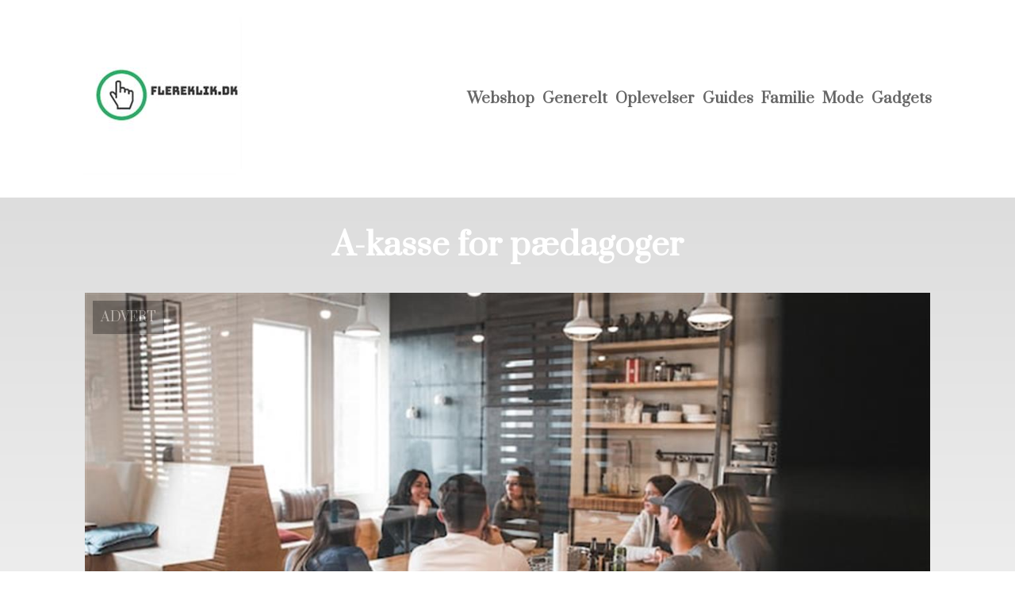

--- FILE ---
content_type: text/html; charset=utf-8
request_url: https://flereklik.dk/a-kasse-for-paedagoger
body_size: 3898
content:
<!DOCTYPE html>
<html lang="da" xml:lang="da">

<head>
    <meta charset='utf-8'>
    <meta name='viewport' content='width=device-width,initial-scale=1'>
    <meta name="description" content="">
    <title>a kasse for paedagoger - flereklik.dk</title>
    <link rel="shortcut icon" type="image/png" href="https://api.zerotime.dk/5/SiteImage/File/6418/64x64/True" />
    <link rel="stylesheet" type="text/css" href="https://api.zerotime.dk/5/Stylesheet/template-2.css" />

</head>

<body>
    <header>
    </header>

    <dialog id="menu-dialog"></dialog>
    <div id="home-screen">
        <menu-link><i class="ri-menu-line"></i></menu-link>
        <nav id="main-menu" class="hiddenX">
            <data-fetcher data-requires-customer-id="true" data-url="Categories/CustomRequest/?properties=*&query=LinkDomainId=565" data-tag="categories">
                <ul id="menu-public">
                    <li id="close-button"><i class="ri-menu-line"></i></li>
                    <li><a href="/" title="Forside"><img src='https://api.zerotime.dk/5/SiteImage/File/6418/200x200/False' /></a></li>
                    
                    <li id="Webshop"><a href="/Category/Webshop" title="Webshop">Webshop</a></li>
                    
                    <li id="Generelt"><a href="/Category/Generelt" title="Generelt">Generelt</a></li>
                    
                    <li id="Oplevelser"><a href="/Category/Oplevelser" title="Oplevelser">Oplevelser</a></li>
                    
                    <li id="Guides"><a href="/Category/Guides" title="Guides">Guides</a></li>
                    
                    <li id="Familie"><a href="/Category/Familie" title="Familie">Familie</a></li>
                    
                    <li id="Mode"><a href="/Category/Mode" title="Mode">Mode</a></li>
                    
                    <li id="Gadgets"><a href="/Category/Gadgets" title="Gadgets">Gadgets</a></li>
                    
                </ul>
            </data-fetcher>
        </nav>
        <article id="main"><article-details>
    <header></header>
    <article-content>
        <h1>A-kasse for pædagoger</h1>
        <image-container>
            <img src='https://api.zerotime.dk/5/Article/File/33152/ImageLarge' title="A-kasse for pædagoger" height="600px" loading="lazy" />
        </image-container>
        <div><p>Som pædagog kan det være en god idé at overveje at blive medlem af en A-kasse. En <a href="https://a-kasse-priser.dk/fagforening/a-kasse-for-paedagoger/">A-kasse for pædagoger</a> kan tilbyde en række fordele, herunder økonomisk sikkerhed i tilfælde af arbejdsløshed eller sygdom, samt rådgivning og støtte i forhold til jobsøgning og karriereudvikling.</p>
<p>En A-kasse for pædagoger kan også give mulighed for at møde og netværke med andre pædagoger i samme branche, samt adgang til kurser og træning for at forbedre ens færdigheder og kompetencer. A-kassen kan også tilbyde forskellige fordele og services, der er relevante for denne branche, f.eks. rabatter på kurser og træning og adgang til faglige arrangementer og kurser.</p>
<p>Som medlem af en A-kasse kan man også få adgang til den nyeste viden og information omkring pædagogik og undervisning, samt hjælp og rådgivning i forhold til skat og moms. Dette kan være særligt værdifuldt for selvstændige pædagoger eller dem, der overvejer at starte deres egen børnehave eller klinik.</p>
<p>Ulemperne ved at være medlem af en A-kasse som pædagog kan være de månedlige gebyrer og det faktum, at der kan være begrænsninger på, hvad man kan gøre, mens man modtager dagpenge fra A-kassen. Det er også vigtigt at bemærke, at nogle A-kasser kræver, at man har haft en vis arbejdstid inden for sin branche for at kunne modtage dagpenge.</p>
<p>Det er vigtigt at undersøge de forskellige A-kasser og deres tilbud, når man overvejer at melde sig ind som pædagog. Det kan også være en god idé at overveje ens økonomiske situation og behov for økonomisk sikkerhed, samt om man har mulighed for at opretholde de krav, der stilles for at modtage dagpenge.</p>
<p>&nbsp;</p>
<p>Der er både fordele og ulemper ved at være medlem af en A-kasse. Her er en oversigt over nogle af de vigtigste fordele og ulemper ved at være medlem af en A-kasse:</p>
<p>Fordele:</p>
<p>Økonomisk sikkerhed: En A-kasse kan give økonomisk sikkerhed i tilfælde af arbejdsløshed eller sygdom, da man kan modtage dagpenge.</p>
<p>Rådgivning og støtte: En A-kasse kan tilbyde rådgivning og støtte i forhold til jobsøgning og karriereudvikling.</p>
<p>Netværksmuligheder: En A-kasse kan give mulighed for at møde og netværke med andre medlemmer i samme branche.</p>
<p>Kurser og træning: En A-kasse kan tilbyde kurser og træning for at forbedre færdigheder og kompetencer.</p>
<p>Ulemper:</p>
<p>Medlemsgebyrer: Som medlem af en A-kasse skal man betale månedlige gebyrer, hvilket kan være en økonomisk byrde.</p>
<p>Begrænsninger: Der kan være begrænsninger på, hvad man kan gøre, mens man modtager dagpenge fra en A-kasse, f.eks. at man skal søge job aktivt.</p>
<p>Udbetaling af dagpenge: Der kan være ventetid på at modtage dagpenge fra en A-kasse, og udbetalingen kan være mindre end ens normale løn.</p>
<p>Uden for ens kontrol: Arbejdsløshed eller sygdom kan ske uden for ens kontrol, hvilket kan føre til en situation, hvor man er afhængig af dagpenge fra en A-kasse.</p>
<p>Det er vigtigt at tage hensyn til både fordele og ulemper ved at være medlem af en A-kasse, når man overvejer at melde sig ind. Det kan være en god idé at undersøge forskellige A-kasser og deres tilbud for at finde en, der passer til ens behov og ønsker. Det er også vigtigt at overveje ens økonomiske situation og behov for økonomisk sikkerhed, samt om man har mulighed for at opretholde de krav, der stilles for at modtage dagpenge.</p>
</div>
    </article-content>
</article-details></article><style>:root {
    --front-page-head-image: [Image-front-page-head-image];
    /* CSS-GROUP:Default */
    
    --main-logo-height: 120px;

    --primary-color: #4F8BF9; /* Lighter Blue */
    --button-color: #4F8BF9; /* Lighter Blue */
    --button-hover-color: #3772CC; /* Medium Blue */
    --secondary-color: #C17DFF; /* Lighter Purple */
    --background-color: #FFFFFF; /* Nearly Black */
    --text-color: #000000; /* Light Grey */
    --hover-color: #333333; /* Darker Grey */
    --hover-link-color: #333333; /* Lighter Dark Purple */
    --active-color: #E1BEE7; /* Lighter Purple */
    --font-family: 'Prata',Georgia,"Times New Roman",serif;
    --font-size: 16px; /* Increased Font Size for Readability */
    --header-color: #4F8BF9; /* Lighter Blue */
    --selected-link-color: #4F8BF9; /* Lighter Blue */
    --warning-color: #FF6659; /* Lighter Warning Red */
    --disabled-color: #424242; /* Darker Grey */
    --front-page-header-color: #333333;
    --front-page-sub-header-color: #333333;
    --front-page-categories-color: #333333;

    --article-background-color-1: #dddddd;
    --article-background-color-2: #eeeeee;
    
    /* CSS-GROUP:Default */

    /* CSS-GROUP:Advanced */

    /* CSS-GROUP:Advanced */
    --d: 700ms;
    --e: cubic-bezier(0.19, 1, 0.22, 1);
}
#category-container li:nth-child(1)  .image{
        background-image: url(https://api.zerotime.dk/5/SiteImage/File/6413/768x1024/False);
    }

    #category-container li:nth-child(2) .image{
        background-image: url(https://api.zerotime.dk/5/SiteImage/File/6417/768x1024/False);
    }

    #category-container li:nth-child(3) .image{
        background-image: url(https://api.zerotime.dk/5/SiteImage/File/6415/768x1024/False);
    }

    #category-container li:nth-child(4) .image{
        background-image: url(https://api.zerotime.dk/5/SiteImage/File/6412/768x1024/False);
    }

    #category-container li:nth-child(5) .image{
        background-image: url(https://api.zerotime.dk/5/SiteImage/File/6416/768x1024/False);
    }

    #category-container li:nth-child(6) .image{
        background-image: url(https://api.zerotime.dk/5/SiteImage/File/6414/768x1024/False);
    }
:root{ --primary-color: #4f8bf9;
--button-color: #4f8bf9;
--button-hover-color: #3772cc;
--secondary-color: #c17dff;
--background-color: #ffffff;
--text-color: #000000;
--hover-color: #333333;
--hover-link-color: #333333;
--active-color: #e1bee7;
--header-color: #4f8bf9;
--selected-link-color: #4f8bf9;
--warning-color: #ff6659;
--disabled-color: #424242;
--front-page-header-color: #333333;
--front-page-sub-header-color: #333333;
--front-page-categories-color: #333333;
--main-logo-height: 120px;
--font-family: 'Prata',Georgia,'Times New Roman',serif;
--font-size: 16px; }</style>
    </div>

    <footer>
        <data-fetcher data-requires-customer-id="true" data-url="Categories/CustomRequest/?properties=*&query=LinkDomainId=565" data-tag="categories">
            <div>
                <ul id="footer-menu-public">
                    
                    <li id="Webshop"><a href="/Category/Webshop" title="Webshop">Webshop</a></li>
                    
                    <li id="Generelt"><a href="/Category/Generelt" title="Generelt">Generelt</a></li>
                    
                    <li id="Oplevelser"><a href="/Category/Oplevelser" title="Oplevelser">Oplevelser</a></li>
                    
                    <li id="Guides"><a href="/Category/Guides" title="Guides">Guides</a></li>
                    
                    <li id="Familie"><a href="/Category/Familie" title="Familie">Familie</a></li>
                    
                    <li id="Mode"><a href="/Category/Mode" title="Mode">Mode</a></li>
                    
                    <li id="Gadgets"><a href="/Category/Gadgets" title="Gadgets">Gadgets</a></li>
                    
                    <li><a href="/Cookie-og-privatlivspolitik">Cookie og privatlivspolitik</a></li>
                </ul>
            </div>
        </data-fetcher>      
    </footer>
</body>
</html>